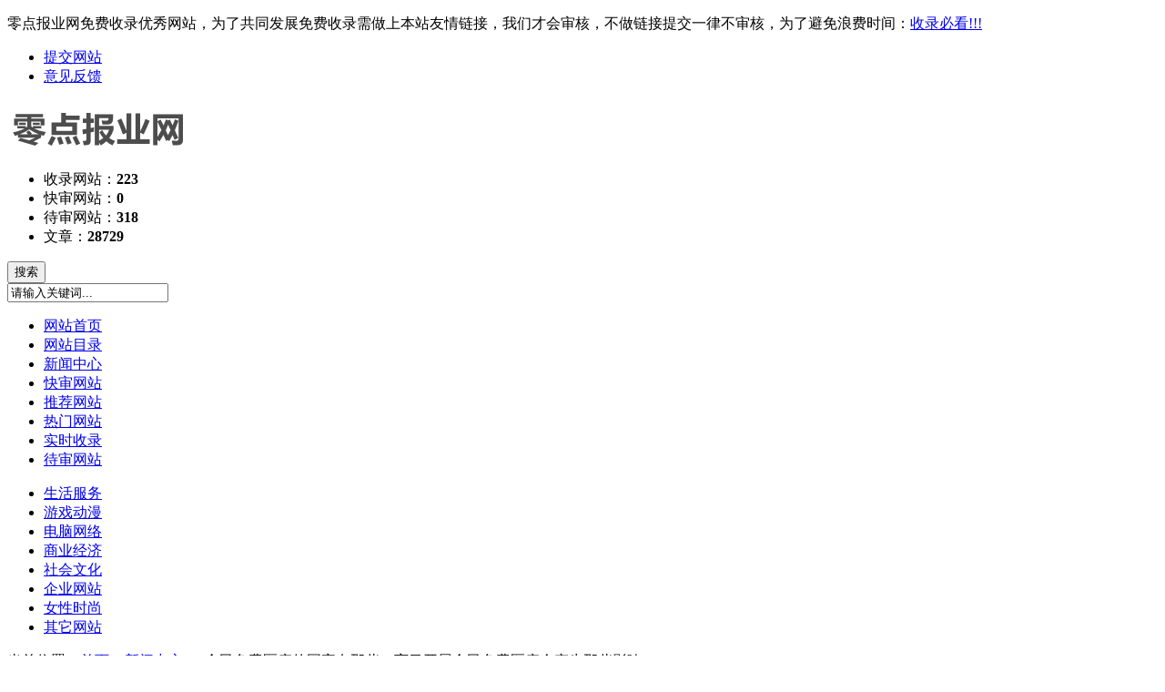

--- FILE ---
content_type: text/html
request_url: http://www.021lelou.com.cn/0dxwzx/10234.html
body_size: 7164
content:
<!DOCTYPE html PUBLIC "-//W3C//DTD XHTML 1.0 Transitional//EN" "http://www.w3.org/TR/xhtml1/DTD/xhtml1-transitional.dtd">
<html xmlns="http://www.w3.org/1999/xhtml">
<head>
<meta http-equiv="Content-Type" content="text/html; charset=utf-8">
<meta name="viewport" content="width=device-width, initial-scale=1.0, user-scalable=0, minimum-scale=1.0, maximum-scale=1.0">
<meta http-equiv="Cache-Control" content="no-transform" /> 
<meta http-equiv="Cache-Control" content="no-siteapp" /> 
<title>“全民免费医疗的国家有那些，盲目开展全民免费医疗会产生那些影响”-零点报业网</title>
<meta name="keywords" content="“,全民,免费,医疗,的,国,家有,那些,盲目,"/>
<meta name="description" content="今天我们说的是全民免费医疗。 很多人有点羡慕国家有免费医疗吧。 毕竟，治疗价格实在太高了，要花很多钱。 这是因为尽管我们有全民医疗保险，但大家都想要免费医疗。 现在，我"/>
<link href="/templets/default/css/main.css" rel="stylesheet" media="screen" type="text/css" />
<script type="text/javascript" src="/templets/default/js/jquery1.42.min.js"></script>
</head>
<body>
<div class="welcome">
    <div class="box">
      <p>零点报业网免费收录优秀网站，为了共同发展免费收录需做上本站友情链接，我们才会审核，不做链接提交一律不审核，为了避免浪费时间：<a href="http://www.021lelou.com.cn/0dxwzx/13781.html"  target="_blank">收录必看!!!</a></p>
      <div class="right-btn">
        <ul>
          <li><a href="/member/archives_add.php?channelid=17&cid=1"  target="_blank">提交网站</a></li>
          <li><a href="/yijianfankui/" target="_blank">意见反馈</a></li>
        </ul>
      </div>
    </div>
  </div>
  
  <div class="header">
    <div class="header-box">
      <div class="logo"><a href="http://www.021lelou.com.cn" title="零点报业网"><img src="/uploads/231025/1-231025114910296.png" alt="零点报业网"></a></div>
      <div class="tongji">
        <ul>
          <li>收录网站：<b>223</b></li>
          <li>快审网站：<b>0</b></li>
          <li>待审网站：<b>318</b></li>
          <li>文章：<b>28729</b></li>
          
        </ul>
      </div>
      <div class="search">
        <form name="formsearch" action="/plus/search.php" target="_blank">
          <div class="s_button">
            <button class="img_size">搜索</button>
          </div>
          <div class="s_input">
            <input name="q" type="text" value="请输入关键词..." onfocus="if(this.value=='请输入关键词...'){this.value='';}" onblur="if(this.value==''){this.value='请输入关键词...';}">
          </div>
        </form>
      </div>
  
      <a class="menu img_size" href="javascript:" target="_blank" rel="external"></a>
      <div id="nav_bg" class="nav_bg"></div>
    </div>
  </div>
  <div class="nav-bg" id="navbr">
    <div class="nav">
      <ul>
        <li  ><a href='http://www.021lelou.com.cn' title='零点报业网'>网站首页</a></li>
        <li><a href="/0dwzml/">网站目录</a><li class="hover"><a href="/0dxwzx/">新闻中心</a><li><a href="/0dkswz/">快审网站</a><li><a href="/0dtjwz/">推荐网站</a><li><a href="/plus/list.php?tid=5">热门网站</a><li><a href="/0dsssl/">实时收录</a><li><a href="/plus/list.php?tid=7">待审网站</a>
      </ul>
    </div>
  </div>
  
  <script>
  // 侧边拦
  (function() {
    var scrollTop = 0;
    function openModal() {
      scrollTop = document.scrollingElement.scrollTop;
      document.body.classList.add('fixed');
      document.body.style.top = -scrollTop + 'px';
      document.getElementById('navbr').classList.add('menu_left');
      document.getElementById('nav_bg').classList.add('on');
    }
    function closeModal() {
      document.getElementById('nav_bg').classList.remove('on');
      document.getElementById('navbr').classList.remove('menu_left');
      document.body.classList.remove('fixed');
      document.scrollingElement.scrollTop = scrollTop;
    }
    var btns = document.querySelectorAll('.menu');
    btns[0].onclick = openModal;
    document.querySelector('#nav_bg').onclick = closeModal;
  })();
  </script>

<div class="mulu-nav">
  <ul>
    <li><a href="/0dshfw/">生活服务</a><li><a href="/0dyxdm/">游戏动漫</a><li><a href="/0ddnwl/">电脑网络</a><li><a href="/0dsyjj/">商业经济</a><li><a href="/0dshwh/">社会文化</a><li><a href="/0dqywz/">企业网站</a><li><a href="/0dnxss/">女性时尚</a><li><a href="/0dqtwz/">其它网站</a>
  </ul>
</div>


<div class="contenter">
  <div class="main">
    <div class="white-bg">
      <div class="now">
	    <span>当前位置：<a href='http://www.021lelou.com.cn/'>首页</a> > <a href='/0dxwzx/'>新闻中心</a> >  “全民免费医疗的国家有那些，盲目开展全民免费医疗会产生那些影响”
	  </div>
	  <div class="news-content">
	    <div class="news-head">
		  <h1>“全民免费医疗的国家有那些，盲目开展全民免费医疗会产生那些影响”</h1>
		  <div class="news-info">
        <span>文章来源：赢家财富网</span>              
			<span>发布日期：2021-05-20 01:54:02 </span>
			<span>浏览：<script src="/plus/count.php?view=yes&aid=10234&mid=1" type='text/javascript' language="javascript"></script></span>
		  </div>
		</div>
		<div class="news-body">
			<p>今天我们说的是全民免费医疗。 很多人有点羡慕国家有免费医疗吧。 毕竟，治疗价格实在太高了，要花很多钱。 这是因为尽管我们有全民医疗保险，但大家都想要免费医疗。 现在，我们来看看全民免费医疗的国家有它们，以及盲目开展免费医疗对国家有它们的影响。</p><p>全民医疗是英国政府建立和资助的全民医疗服务系统，以社区为基础的一线医疗互联网一般为在社区提供医疗服务的普通家庭医生和护士服务，第二阶段为国民保健服务系统医院服务，各部门专家为全科医生转诊</p><p>我国很多人羡慕国外的一点福利政策。 其中，我很羡慕海外的免费医疗。 现在谈谈实行全民免费医疗的国家吧。</p><p>首先，加拿大</p><p>加拿大被认为是福利待遇好的国家。 毕竟，这个国家土地辽阔，人口稀少，资源丰富。 但是，并不是这个国家的所有人都能享受免费医疗。 你享受这个医疗待遇的前提是买医疗保险。 其中，有点难以治疗的疾病不包括在医疗保险中。 从一点来看，加拿大的全民免费医疗并不是真正的全民免费医疗。</p><p></p><p>第二个是印度</p><p>事实上，我国有很多人质疑实现体育全面免费医疗。 他们认为在印度的经济水平上不能太简单。 但是，印度确实在努力向国民提供免费医疗。 虽然整体医疗条件不好，但是他们的治疗费用比较便宜。 虽然他们在这方面的体系不完善，但比没有强。</p><p>第三个是古巴</p><p>许多人认为古巴是世界上第一个实现全民免费医疗的国家。 因为他们去医院的时候真的没有其他相关费用，在治疗中可以免费运送食物。 这个国家不富裕。 令人惊讶的是，他们在美国漫长的封锁下取得了这样的成果。 古巴的医疗水平相当高，有点名气的人去这个地方治病。</p><p>第四，卡塔尔</p><p>卡塔尔是个比较小的国家，但是这个地方石油资源丰富，这个国家非常富裕。 现在这个国家完善了他们的社会福利制度，也建立了全民免费医疗制度。 毕竟这么富裕的国家，是的，有经济实力飞速发展的东西。</p><p>国民整体免费医疗确实是好的国民福利，但再好的福利不符合国情盲目开展也会带来负面影响。 那么，盲目开展国民免费医疗会带来什么影响呢？</p><p></p><p>第一，免费医疗对我们有很大的负面影响。 即使在发达国家，为了维持免费医疗制度的运营，人们也必须承担相当大的税收。 财政的钱不是我们自己出的，不是免费的，所以这件事必须先说清楚。 其次，免费医疗后，人类贪婪的决策必然会导致过多的诉求。 过度的诉求会扭曲医患关系，加剧医疗资源分配不均的问题，引起连锁的负面反应。 面对如此沉重的负面影响，免费医疗带来的效益和特点消失了。</p><p>第二，全民实施是不现实的。 众所周知，中国一直被称为“人口大国”。 这确实值得过去我们骄傲，但今天的“人口大国”一直拖着我们的后腿。 最新的人口普查数据显示，中国有13亿人口，即使中国增长的经济能力可以处理13亿医疗费。 医疗资源配置足够吗？</p><p>第三，要根据中国快速发展国情，分清主次。 为了实现中国梦的伟大野心，我们必须重视实际。 免费医疗可能会造福人民，但现在幻想它的实施绝对过时。 全球范围内，所有发达国家都未能建立完整的全民免费医疗体系。 要让中国快速发展吗？ 不要强调要点，要多做，搞好经济建设和国防建设。</p><p>这是因为在现代中国，所谓的国民免费医疗还不应该实施。 这是不顾现实限制盲目追求社会主义的冲动。 但是，这将是一个通过共产主义实现的过程。 所以，没必要大家太羡慕。 毕竟，福利的完整性是基于国家强大的基础上的，国家强大了自然什么都有。</p><p>那么，以上是国民免费医疗相关的小相关问题的风险，读了这个文案大家有什么感想？ 反正我很期待国民免费医疗时代的到来，但我希望这件事能循序渐进地实现。 那么，我们一起期待有一天我国能够实现国民免费医疗吧。</p><p><br></p>
		</div>
		<div class="sxp">
		  <p class="pre">上一篇：<a href='/0dxwzx/10233.html'>“无锡购房政策是什么样的？无锡购房政策购房的标准是什么？”</a> </p>
		  <p class="next">下一篇：<a href='/0dxwzx/10235.html'>“50etf成分股指的是什么？50etf成分股是什么类型的股票？”</a> </p>
		</div>
	  </div>
	  <div class="websize-tips" style="margin-bottom:20px;">
	    <p>免责声明：零点报业网只收录正规、优秀、草根、有价值的中文网站，本篇文章是在网络上转载的，本站不为其真实性负责，只为传播网络信息为目的，非商业用途，如有异议请及时联系btr2031@163.com，本站将予以删除。</p>
	  </div>
	</div>

	<div class="white-bg">
	  <div class="head-title">
	    <h2>相关推荐</h2>
	  </div>
	  <div class="news-about">
	    <ul>
		      <div id='tag23ea04d497ab8f0e2a505d78f28addee'>
<li><div class="box"><a href="/0dxwzx/1955.html">“去韩国旅游买什么东西划算，去韩国旅游大略要花多少钱及韩国游签证怎么办</a></div></li>
<li><div class="box"><a href="/0dxwzx/8007.html">“诺贝尔奖的由来，诺贝尔奖的奖金是多少”</a></div></li>
<li><div class="box"><a href="/0dxwzx/3493.html">“人工养殖蝗虫的价钱是多少，养殖前景怎么，蝗虫养殖做法有那些？”</a></div></li>
<li><div class="box"><a href="/0dxwzx/6912.html">“现有住房抵押贷款的具体介绍 现有住房抵押贷款金额”</a></div></li>
<li><div class="box"><a href="/0dxwzx/12496.html">“首套房贷利率上调是如何回事，首套房贷款上调了多少？”</a></div></li>
<li><div class="box"><a href="/0dxwzx/5435.html">“黄鼠狼最怕什么气味？关于驱赶黄鼠狼你知道几条？”</a></div></li>
<li><div class="box"><a href="/0dxwzx/7269.html">“中兴最新消息股票情况，中兴通讯现状怎么”</a></div></li>
<li><div class="box"><a href="/0dxwzx/5311.html">“白茶是什么茶   白茶属于绿茶吗 白茶与绿茶的区别”</a></div></li>
<li><div class="box"><a href="/0dxwzx/6361.html">“征地补偿标准具体的文案，如何补偿？”</a></div></li>
<li><div class="box"><a href="/0dxwzx/4938.html">“开茶叶店需要多少钱？开茶叶店要注意什么？”</a></div></li>
    </div>

		</ul>
	  </div>

	</div>

  </div>

  <div class="side">

	<div class="white-bg">
	  <div class="head-title">
	    <h2>零点报业网推荐站点</h2>
	  </div>
	  <div class="list-jian">
	    <ul>
		  <li>
		    <a href="/0ddnwl/13895.html">
			  <img src="/images/defaultpic.gif">
			  <div class="desc">
			    <h2>免费素材</h2>
				<p>www.16pic.com</p>
			  </div>
			</a>
		  </li>
<li>
		    <a href="/0ddnwl/13894.html">
			  <img src="/images/defaultpic.gif">
			  <div class="desc">
			    <h2>U小白U盘</h2>
				<p>www.uxiaobai.com</p>
			  </div>
			</a>
		  </li>
<li>
		    <a href="/0ddnwl/13893.html">
			  <img src="/images/defaultpic.gif">
			  <div class="desc">
			    <h2>CDR教程网</h2>
				<p>www.cdrjc.com</p>
			  </div>
			</a>
		  </li>
<li>
		    <a href="/0ddnwl/13892.html">
			  <img src="/images/defaultpic.gif">
			  <div class="desc">
			    <h2>Z99软件下载站</h2>
				<p>www.z99.net</p>
			  </div>
			</a>
		  </li>
<li>
		    <a href="/0dqywz/13891.html">
			  <img src="/images/defaultpic.gif">
			  <div class="desc">
			    <h2>爱思助手官网</h2>
				<p>www.i4.cn</p>
			  </div>
			</a>
		  </li>

		</ul>
	  </div>
	</div>

	<div class="white-bg">
	  <div class="head-title">
	    <h2>热门收录</h2>
	  </div>
	  <div class="list-click">
	    <ul>
			<li><span>1.</span><a href="/0dwzml/22052.html">“华尔街日报：5G终将是中国企业的胜利”</a> - <em><a href="/0dwzml/22052.html"></a></em></li>
<li><span>2.</span><a href="/0dyxdm/13956.html">艾艾游戏网</a> - <em><a href="/0dyxdm/13956.html">www.aawgg.com</a></em></li>
<li><span>3.</span><a href="/0dwzml/17193.html">一级建造师考试​中的《专业工程管理与实务》科目满分是多少分？​-题王网</a> - <em><a href="/0dwzml/17193.html"></a></em></li>
<li><span>4.</span><a href="/0dwzml/14410.html">解表药：发散风寒药&amp;发散风热药的习题练习！题王网tiw.cn</a> - <em><a href="/0dwzml/14410.html"></a></em></li>
<li><span>5.</span><a href="/0dwzml/14809.html">“上海证券交易所官网发布的蚂蚁IPO初步询价公告显示”</a> - <em><a href="/0dwzml/14809.html"></a></em></li>
<li><span>6.</span><a href="/0dwzml/15180.html">一级建造师、注册设备监理师考试即将报名！题王网tiw.cn</a> - <em><a href="/0dwzml/15180.html"></a></em></li>
<li><span>7.</span><a href="/0dwzml/15993.html">“乐客独角兽创始人崔磊担任浙江传媒学院创业导师”</a> - <em><a href="/0dwzml/15993.html"></a></em></li>
<li><span>8.</span><a href="/0dwzml/18834.html">昆山废品回收：废铝回收之后有哪些处理办法？</a> - <em><a href="/0dwzml/18834.html"></a></em></li>
<li><span>9.</span><a href="/0dwzml/21080.html">浙江省专升本英语答题技巧-题王网tiw.cn</a> - <em><a href="/0dwzml/21080.html"></a></em></li>
<li><span>10.</span><a href="/0dshwh/13838.html">哈秀时尚网</a> - <em><a href="/0dshwh/13838.html">www.haxiu.com</a></em></li>

	    </ul>
	  </div>
	</div>

	<div class="white-bg">
	  <div class="head-title">
	    <h2>阅读过本文的朋友还对下面文章感兴趣</h2>
	  </div>
	  <div class="list-text-news">
	    <ul>
		  <li><a href="/0dxwzx/875.html">“工行几点开门，工行的福利待遇有那些”</a></li>
<li><a href="/0dxwzx/45.html">“世界房价排名，香港房价第几，中国的房价这么贵的原因是什么？”</a></li>
<li><a href="/0dxwzx/292.html">“开水果店赔死是什么原因造成的呢？开水果店如果不想“赔死”需要注意这些</a></li>
<li><a href="/0dxwzx/799.html">“车的第二年保险多少钱，车的第二年保险和哪些因素有关？”</a></li>
<li><a href="/0dxwzx/9291.html">“最护肝的水果这些你有经常吃吗？养肝要如何做？”</a></li>
<li><a href="/0dxwzx/86.html">“中国的情人节是什么时候叫什么，中国的情人节有什么习俗”</a></li>
<li><a href="/0dxwzx/749.html">“4k电视是什么，4k电视购买要注意什么，4k电视有何优缺点？”</a></li>
<li><a href="/0dxwzx/910.html">“大额分期贷款可以信赖的有那些？一点大额分期贷款能到贷到多少钱？”</a></li>
<li><a href="/0dxwzx/6856.html">“满天星如何种？投资种植满天星要懂的几大问题”</a></li>
<li><a href="/0dxwzx/9134.html">“厦门旅游景点，这些景点简直美呆了”</a></li>

		</ul>
	  </div>
	</div>

  </div>
</div>

<!--页脚-->
<div class="footer">
    <div class="box">
      <div class="left">
        <a href="/member/archives_add.php?channelid=17&cid=1" target="_blank">提交网站</a>
        <a href="/yijianfankui/" target="_blank">意见反馈</a>
      </div>
      <div class="right">
        <p class="copy"><p>零点报业网@版权所有  |  Copyright © 2016-2021   www.021lelou.com.cn  |  All Rights Reserved   工信部备案号：京ICP备14016225号          |  免费收录、广告合作请联系QQ：3254672984  </p></p>
      </div>
    </div>
  </div>
<!--/页脚-->

</body>
</html>